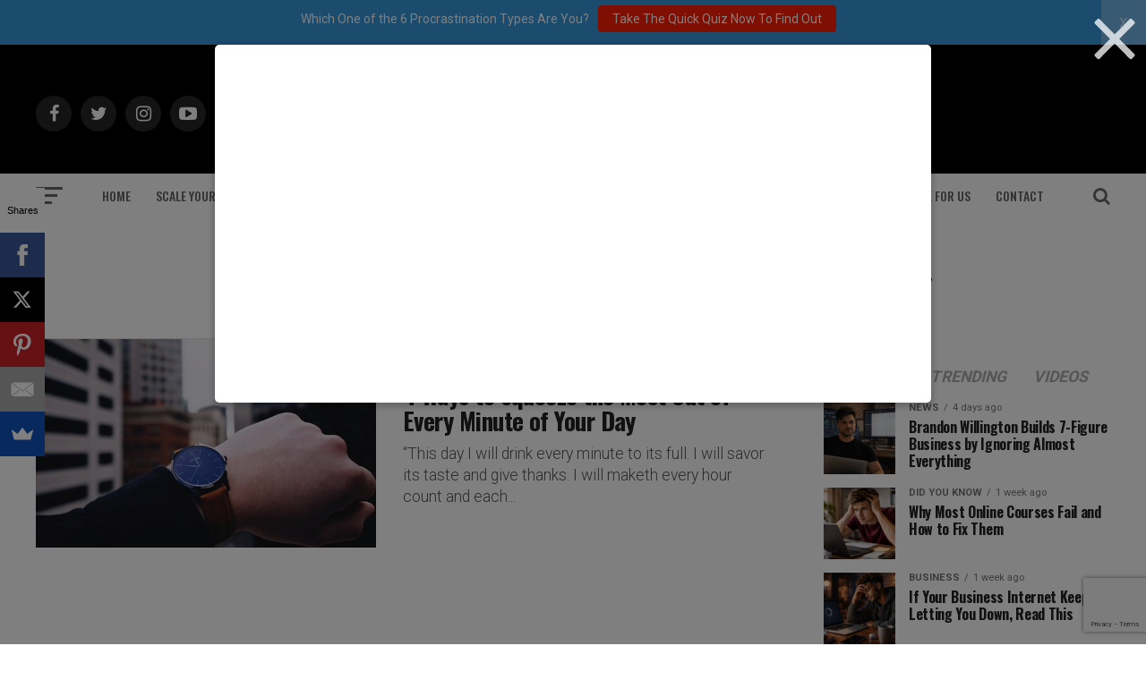

--- FILE ---
content_type: text/html; charset=utf-8
request_url: https://www.google.com/recaptcha/api2/anchor?ar=1&k=6Lf3X9sUAAAAAG4f5ODhieNg0u8-35W4IXqcVR84&co=aHR0cHM6Ly9hZGRpY3RlZDJzdWNjZXNzLmNvbTo0NDM.&hl=en&v=PoyoqOPhxBO7pBk68S4YbpHZ&size=invisible&anchor-ms=20000&execute-ms=30000&cb=jvmj88dfaziu
body_size: 48798
content:
<!DOCTYPE HTML><html dir="ltr" lang="en"><head><meta http-equiv="Content-Type" content="text/html; charset=UTF-8">
<meta http-equiv="X-UA-Compatible" content="IE=edge">
<title>reCAPTCHA</title>
<style type="text/css">
/* cyrillic-ext */
@font-face {
  font-family: 'Roboto';
  font-style: normal;
  font-weight: 400;
  font-stretch: 100%;
  src: url(//fonts.gstatic.com/s/roboto/v48/KFO7CnqEu92Fr1ME7kSn66aGLdTylUAMa3GUBHMdazTgWw.woff2) format('woff2');
  unicode-range: U+0460-052F, U+1C80-1C8A, U+20B4, U+2DE0-2DFF, U+A640-A69F, U+FE2E-FE2F;
}
/* cyrillic */
@font-face {
  font-family: 'Roboto';
  font-style: normal;
  font-weight: 400;
  font-stretch: 100%;
  src: url(//fonts.gstatic.com/s/roboto/v48/KFO7CnqEu92Fr1ME7kSn66aGLdTylUAMa3iUBHMdazTgWw.woff2) format('woff2');
  unicode-range: U+0301, U+0400-045F, U+0490-0491, U+04B0-04B1, U+2116;
}
/* greek-ext */
@font-face {
  font-family: 'Roboto';
  font-style: normal;
  font-weight: 400;
  font-stretch: 100%;
  src: url(//fonts.gstatic.com/s/roboto/v48/KFO7CnqEu92Fr1ME7kSn66aGLdTylUAMa3CUBHMdazTgWw.woff2) format('woff2');
  unicode-range: U+1F00-1FFF;
}
/* greek */
@font-face {
  font-family: 'Roboto';
  font-style: normal;
  font-weight: 400;
  font-stretch: 100%;
  src: url(//fonts.gstatic.com/s/roboto/v48/KFO7CnqEu92Fr1ME7kSn66aGLdTylUAMa3-UBHMdazTgWw.woff2) format('woff2');
  unicode-range: U+0370-0377, U+037A-037F, U+0384-038A, U+038C, U+038E-03A1, U+03A3-03FF;
}
/* math */
@font-face {
  font-family: 'Roboto';
  font-style: normal;
  font-weight: 400;
  font-stretch: 100%;
  src: url(//fonts.gstatic.com/s/roboto/v48/KFO7CnqEu92Fr1ME7kSn66aGLdTylUAMawCUBHMdazTgWw.woff2) format('woff2');
  unicode-range: U+0302-0303, U+0305, U+0307-0308, U+0310, U+0312, U+0315, U+031A, U+0326-0327, U+032C, U+032F-0330, U+0332-0333, U+0338, U+033A, U+0346, U+034D, U+0391-03A1, U+03A3-03A9, U+03B1-03C9, U+03D1, U+03D5-03D6, U+03F0-03F1, U+03F4-03F5, U+2016-2017, U+2034-2038, U+203C, U+2040, U+2043, U+2047, U+2050, U+2057, U+205F, U+2070-2071, U+2074-208E, U+2090-209C, U+20D0-20DC, U+20E1, U+20E5-20EF, U+2100-2112, U+2114-2115, U+2117-2121, U+2123-214F, U+2190, U+2192, U+2194-21AE, U+21B0-21E5, U+21F1-21F2, U+21F4-2211, U+2213-2214, U+2216-22FF, U+2308-230B, U+2310, U+2319, U+231C-2321, U+2336-237A, U+237C, U+2395, U+239B-23B7, U+23D0, U+23DC-23E1, U+2474-2475, U+25AF, U+25B3, U+25B7, U+25BD, U+25C1, U+25CA, U+25CC, U+25FB, U+266D-266F, U+27C0-27FF, U+2900-2AFF, U+2B0E-2B11, U+2B30-2B4C, U+2BFE, U+3030, U+FF5B, U+FF5D, U+1D400-1D7FF, U+1EE00-1EEFF;
}
/* symbols */
@font-face {
  font-family: 'Roboto';
  font-style: normal;
  font-weight: 400;
  font-stretch: 100%;
  src: url(//fonts.gstatic.com/s/roboto/v48/KFO7CnqEu92Fr1ME7kSn66aGLdTylUAMaxKUBHMdazTgWw.woff2) format('woff2');
  unicode-range: U+0001-000C, U+000E-001F, U+007F-009F, U+20DD-20E0, U+20E2-20E4, U+2150-218F, U+2190, U+2192, U+2194-2199, U+21AF, U+21E6-21F0, U+21F3, U+2218-2219, U+2299, U+22C4-22C6, U+2300-243F, U+2440-244A, U+2460-24FF, U+25A0-27BF, U+2800-28FF, U+2921-2922, U+2981, U+29BF, U+29EB, U+2B00-2BFF, U+4DC0-4DFF, U+FFF9-FFFB, U+10140-1018E, U+10190-1019C, U+101A0, U+101D0-101FD, U+102E0-102FB, U+10E60-10E7E, U+1D2C0-1D2D3, U+1D2E0-1D37F, U+1F000-1F0FF, U+1F100-1F1AD, U+1F1E6-1F1FF, U+1F30D-1F30F, U+1F315, U+1F31C, U+1F31E, U+1F320-1F32C, U+1F336, U+1F378, U+1F37D, U+1F382, U+1F393-1F39F, U+1F3A7-1F3A8, U+1F3AC-1F3AF, U+1F3C2, U+1F3C4-1F3C6, U+1F3CA-1F3CE, U+1F3D4-1F3E0, U+1F3ED, U+1F3F1-1F3F3, U+1F3F5-1F3F7, U+1F408, U+1F415, U+1F41F, U+1F426, U+1F43F, U+1F441-1F442, U+1F444, U+1F446-1F449, U+1F44C-1F44E, U+1F453, U+1F46A, U+1F47D, U+1F4A3, U+1F4B0, U+1F4B3, U+1F4B9, U+1F4BB, U+1F4BF, U+1F4C8-1F4CB, U+1F4D6, U+1F4DA, U+1F4DF, U+1F4E3-1F4E6, U+1F4EA-1F4ED, U+1F4F7, U+1F4F9-1F4FB, U+1F4FD-1F4FE, U+1F503, U+1F507-1F50B, U+1F50D, U+1F512-1F513, U+1F53E-1F54A, U+1F54F-1F5FA, U+1F610, U+1F650-1F67F, U+1F687, U+1F68D, U+1F691, U+1F694, U+1F698, U+1F6AD, U+1F6B2, U+1F6B9-1F6BA, U+1F6BC, U+1F6C6-1F6CF, U+1F6D3-1F6D7, U+1F6E0-1F6EA, U+1F6F0-1F6F3, U+1F6F7-1F6FC, U+1F700-1F7FF, U+1F800-1F80B, U+1F810-1F847, U+1F850-1F859, U+1F860-1F887, U+1F890-1F8AD, U+1F8B0-1F8BB, U+1F8C0-1F8C1, U+1F900-1F90B, U+1F93B, U+1F946, U+1F984, U+1F996, U+1F9E9, U+1FA00-1FA6F, U+1FA70-1FA7C, U+1FA80-1FA89, U+1FA8F-1FAC6, U+1FACE-1FADC, U+1FADF-1FAE9, U+1FAF0-1FAF8, U+1FB00-1FBFF;
}
/* vietnamese */
@font-face {
  font-family: 'Roboto';
  font-style: normal;
  font-weight: 400;
  font-stretch: 100%;
  src: url(//fonts.gstatic.com/s/roboto/v48/KFO7CnqEu92Fr1ME7kSn66aGLdTylUAMa3OUBHMdazTgWw.woff2) format('woff2');
  unicode-range: U+0102-0103, U+0110-0111, U+0128-0129, U+0168-0169, U+01A0-01A1, U+01AF-01B0, U+0300-0301, U+0303-0304, U+0308-0309, U+0323, U+0329, U+1EA0-1EF9, U+20AB;
}
/* latin-ext */
@font-face {
  font-family: 'Roboto';
  font-style: normal;
  font-weight: 400;
  font-stretch: 100%;
  src: url(//fonts.gstatic.com/s/roboto/v48/KFO7CnqEu92Fr1ME7kSn66aGLdTylUAMa3KUBHMdazTgWw.woff2) format('woff2');
  unicode-range: U+0100-02BA, U+02BD-02C5, U+02C7-02CC, U+02CE-02D7, U+02DD-02FF, U+0304, U+0308, U+0329, U+1D00-1DBF, U+1E00-1E9F, U+1EF2-1EFF, U+2020, U+20A0-20AB, U+20AD-20C0, U+2113, U+2C60-2C7F, U+A720-A7FF;
}
/* latin */
@font-face {
  font-family: 'Roboto';
  font-style: normal;
  font-weight: 400;
  font-stretch: 100%;
  src: url(//fonts.gstatic.com/s/roboto/v48/KFO7CnqEu92Fr1ME7kSn66aGLdTylUAMa3yUBHMdazQ.woff2) format('woff2');
  unicode-range: U+0000-00FF, U+0131, U+0152-0153, U+02BB-02BC, U+02C6, U+02DA, U+02DC, U+0304, U+0308, U+0329, U+2000-206F, U+20AC, U+2122, U+2191, U+2193, U+2212, U+2215, U+FEFF, U+FFFD;
}
/* cyrillic-ext */
@font-face {
  font-family: 'Roboto';
  font-style: normal;
  font-weight: 500;
  font-stretch: 100%;
  src: url(//fonts.gstatic.com/s/roboto/v48/KFO7CnqEu92Fr1ME7kSn66aGLdTylUAMa3GUBHMdazTgWw.woff2) format('woff2');
  unicode-range: U+0460-052F, U+1C80-1C8A, U+20B4, U+2DE0-2DFF, U+A640-A69F, U+FE2E-FE2F;
}
/* cyrillic */
@font-face {
  font-family: 'Roboto';
  font-style: normal;
  font-weight: 500;
  font-stretch: 100%;
  src: url(//fonts.gstatic.com/s/roboto/v48/KFO7CnqEu92Fr1ME7kSn66aGLdTylUAMa3iUBHMdazTgWw.woff2) format('woff2');
  unicode-range: U+0301, U+0400-045F, U+0490-0491, U+04B0-04B1, U+2116;
}
/* greek-ext */
@font-face {
  font-family: 'Roboto';
  font-style: normal;
  font-weight: 500;
  font-stretch: 100%;
  src: url(//fonts.gstatic.com/s/roboto/v48/KFO7CnqEu92Fr1ME7kSn66aGLdTylUAMa3CUBHMdazTgWw.woff2) format('woff2');
  unicode-range: U+1F00-1FFF;
}
/* greek */
@font-face {
  font-family: 'Roboto';
  font-style: normal;
  font-weight: 500;
  font-stretch: 100%;
  src: url(//fonts.gstatic.com/s/roboto/v48/KFO7CnqEu92Fr1ME7kSn66aGLdTylUAMa3-UBHMdazTgWw.woff2) format('woff2');
  unicode-range: U+0370-0377, U+037A-037F, U+0384-038A, U+038C, U+038E-03A1, U+03A3-03FF;
}
/* math */
@font-face {
  font-family: 'Roboto';
  font-style: normal;
  font-weight: 500;
  font-stretch: 100%;
  src: url(//fonts.gstatic.com/s/roboto/v48/KFO7CnqEu92Fr1ME7kSn66aGLdTylUAMawCUBHMdazTgWw.woff2) format('woff2');
  unicode-range: U+0302-0303, U+0305, U+0307-0308, U+0310, U+0312, U+0315, U+031A, U+0326-0327, U+032C, U+032F-0330, U+0332-0333, U+0338, U+033A, U+0346, U+034D, U+0391-03A1, U+03A3-03A9, U+03B1-03C9, U+03D1, U+03D5-03D6, U+03F0-03F1, U+03F4-03F5, U+2016-2017, U+2034-2038, U+203C, U+2040, U+2043, U+2047, U+2050, U+2057, U+205F, U+2070-2071, U+2074-208E, U+2090-209C, U+20D0-20DC, U+20E1, U+20E5-20EF, U+2100-2112, U+2114-2115, U+2117-2121, U+2123-214F, U+2190, U+2192, U+2194-21AE, U+21B0-21E5, U+21F1-21F2, U+21F4-2211, U+2213-2214, U+2216-22FF, U+2308-230B, U+2310, U+2319, U+231C-2321, U+2336-237A, U+237C, U+2395, U+239B-23B7, U+23D0, U+23DC-23E1, U+2474-2475, U+25AF, U+25B3, U+25B7, U+25BD, U+25C1, U+25CA, U+25CC, U+25FB, U+266D-266F, U+27C0-27FF, U+2900-2AFF, U+2B0E-2B11, U+2B30-2B4C, U+2BFE, U+3030, U+FF5B, U+FF5D, U+1D400-1D7FF, U+1EE00-1EEFF;
}
/* symbols */
@font-face {
  font-family: 'Roboto';
  font-style: normal;
  font-weight: 500;
  font-stretch: 100%;
  src: url(//fonts.gstatic.com/s/roboto/v48/KFO7CnqEu92Fr1ME7kSn66aGLdTylUAMaxKUBHMdazTgWw.woff2) format('woff2');
  unicode-range: U+0001-000C, U+000E-001F, U+007F-009F, U+20DD-20E0, U+20E2-20E4, U+2150-218F, U+2190, U+2192, U+2194-2199, U+21AF, U+21E6-21F0, U+21F3, U+2218-2219, U+2299, U+22C4-22C6, U+2300-243F, U+2440-244A, U+2460-24FF, U+25A0-27BF, U+2800-28FF, U+2921-2922, U+2981, U+29BF, U+29EB, U+2B00-2BFF, U+4DC0-4DFF, U+FFF9-FFFB, U+10140-1018E, U+10190-1019C, U+101A0, U+101D0-101FD, U+102E0-102FB, U+10E60-10E7E, U+1D2C0-1D2D3, U+1D2E0-1D37F, U+1F000-1F0FF, U+1F100-1F1AD, U+1F1E6-1F1FF, U+1F30D-1F30F, U+1F315, U+1F31C, U+1F31E, U+1F320-1F32C, U+1F336, U+1F378, U+1F37D, U+1F382, U+1F393-1F39F, U+1F3A7-1F3A8, U+1F3AC-1F3AF, U+1F3C2, U+1F3C4-1F3C6, U+1F3CA-1F3CE, U+1F3D4-1F3E0, U+1F3ED, U+1F3F1-1F3F3, U+1F3F5-1F3F7, U+1F408, U+1F415, U+1F41F, U+1F426, U+1F43F, U+1F441-1F442, U+1F444, U+1F446-1F449, U+1F44C-1F44E, U+1F453, U+1F46A, U+1F47D, U+1F4A3, U+1F4B0, U+1F4B3, U+1F4B9, U+1F4BB, U+1F4BF, U+1F4C8-1F4CB, U+1F4D6, U+1F4DA, U+1F4DF, U+1F4E3-1F4E6, U+1F4EA-1F4ED, U+1F4F7, U+1F4F9-1F4FB, U+1F4FD-1F4FE, U+1F503, U+1F507-1F50B, U+1F50D, U+1F512-1F513, U+1F53E-1F54A, U+1F54F-1F5FA, U+1F610, U+1F650-1F67F, U+1F687, U+1F68D, U+1F691, U+1F694, U+1F698, U+1F6AD, U+1F6B2, U+1F6B9-1F6BA, U+1F6BC, U+1F6C6-1F6CF, U+1F6D3-1F6D7, U+1F6E0-1F6EA, U+1F6F0-1F6F3, U+1F6F7-1F6FC, U+1F700-1F7FF, U+1F800-1F80B, U+1F810-1F847, U+1F850-1F859, U+1F860-1F887, U+1F890-1F8AD, U+1F8B0-1F8BB, U+1F8C0-1F8C1, U+1F900-1F90B, U+1F93B, U+1F946, U+1F984, U+1F996, U+1F9E9, U+1FA00-1FA6F, U+1FA70-1FA7C, U+1FA80-1FA89, U+1FA8F-1FAC6, U+1FACE-1FADC, U+1FADF-1FAE9, U+1FAF0-1FAF8, U+1FB00-1FBFF;
}
/* vietnamese */
@font-face {
  font-family: 'Roboto';
  font-style: normal;
  font-weight: 500;
  font-stretch: 100%;
  src: url(//fonts.gstatic.com/s/roboto/v48/KFO7CnqEu92Fr1ME7kSn66aGLdTylUAMa3OUBHMdazTgWw.woff2) format('woff2');
  unicode-range: U+0102-0103, U+0110-0111, U+0128-0129, U+0168-0169, U+01A0-01A1, U+01AF-01B0, U+0300-0301, U+0303-0304, U+0308-0309, U+0323, U+0329, U+1EA0-1EF9, U+20AB;
}
/* latin-ext */
@font-face {
  font-family: 'Roboto';
  font-style: normal;
  font-weight: 500;
  font-stretch: 100%;
  src: url(//fonts.gstatic.com/s/roboto/v48/KFO7CnqEu92Fr1ME7kSn66aGLdTylUAMa3KUBHMdazTgWw.woff2) format('woff2');
  unicode-range: U+0100-02BA, U+02BD-02C5, U+02C7-02CC, U+02CE-02D7, U+02DD-02FF, U+0304, U+0308, U+0329, U+1D00-1DBF, U+1E00-1E9F, U+1EF2-1EFF, U+2020, U+20A0-20AB, U+20AD-20C0, U+2113, U+2C60-2C7F, U+A720-A7FF;
}
/* latin */
@font-face {
  font-family: 'Roboto';
  font-style: normal;
  font-weight: 500;
  font-stretch: 100%;
  src: url(//fonts.gstatic.com/s/roboto/v48/KFO7CnqEu92Fr1ME7kSn66aGLdTylUAMa3yUBHMdazQ.woff2) format('woff2');
  unicode-range: U+0000-00FF, U+0131, U+0152-0153, U+02BB-02BC, U+02C6, U+02DA, U+02DC, U+0304, U+0308, U+0329, U+2000-206F, U+20AC, U+2122, U+2191, U+2193, U+2212, U+2215, U+FEFF, U+FFFD;
}
/* cyrillic-ext */
@font-face {
  font-family: 'Roboto';
  font-style: normal;
  font-weight: 900;
  font-stretch: 100%;
  src: url(//fonts.gstatic.com/s/roboto/v48/KFO7CnqEu92Fr1ME7kSn66aGLdTylUAMa3GUBHMdazTgWw.woff2) format('woff2');
  unicode-range: U+0460-052F, U+1C80-1C8A, U+20B4, U+2DE0-2DFF, U+A640-A69F, U+FE2E-FE2F;
}
/* cyrillic */
@font-face {
  font-family: 'Roboto';
  font-style: normal;
  font-weight: 900;
  font-stretch: 100%;
  src: url(//fonts.gstatic.com/s/roboto/v48/KFO7CnqEu92Fr1ME7kSn66aGLdTylUAMa3iUBHMdazTgWw.woff2) format('woff2');
  unicode-range: U+0301, U+0400-045F, U+0490-0491, U+04B0-04B1, U+2116;
}
/* greek-ext */
@font-face {
  font-family: 'Roboto';
  font-style: normal;
  font-weight: 900;
  font-stretch: 100%;
  src: url(//fonts.gstatic.com/s/roboto/v48/KFO7CnqEu92Fr1ME7kSn66aGLdTylUAMa3CUBHMdazTgWw.woff2) format('woff2');
  unicode-range: U+1F00-1FFF;
}
/* greek */
@font-face {
  font-family: 'Roboto';
  font-style: normal;
  font-weight: 900;
  font-stretch: 100%;
  src: url(//fonts.gstatic.com/s/roboto/v48/KFO7CnqEu92Fr1ME7kSn66aGLdTylUAMa3-UBHMdazTgWw.woff2) format('woff2');
  unicode-range: U+0370-0377, U+037A-037F, U+0384-038A, U+038C, U+038E-03A1, U+03A3-03FF;
}
/* math */
@font-face {
  font-family: 'Roboto';
  font-style: normal;
  font-weight: 900;
  font-stretch: 100%;
  src: url(//fonts.gstatic.com/s/roboto/v48/KFO7CnqEu92Fr1ME7kSn66aGLdTylUAMawCUBHMdazTgWw.woff2) format('woff2');
  unicode-range: U+0302-0303, U+0305, U+0307-0308, U+0310, U+0312, U+0315, U+031A, U+0326-0327, U+032C, U+032F-0330, U+0332-0333, U+0338, U+033A, U+0346, U+034D, U+0391-03A1, U+03A3-03A9, U+03B1-03C9, U+03D1, U+03D5-03D6, U+03F0-03F1, U+03F4-03F5, U+2016-2017, U+2034-2038, U+203C, U+2040, U+2043, U+2047, U+2050, U+2057, U+205F, U+2070-2071, U+2074-208E, U+2090-209C, U+20D0-20DC, U+20E1, U+20E5-20EF, U+2100-2112, U+2114-2115, U+2117-2121, U+2123-214F, U+2190, U+2192, U+2194-21AE, U+21B0-21E5, U+21F1-21F2, U+21F4-2211, U+2213-2214, U+2216-22FF, U+2308-230B, U+2310, U+2319, U+231C-2321, U+2336-237A, U+237C, U+2395, U+239B-23B7, U+23D0, U+23DC-23E1, U+2474-2475, U+25AF, U+25B3, U+25B7, U+25BD, U+25C1, U+25CA, U+25CC, U+25FB, U+266D-266F, U+27C0-27FF, U+2900-2AFF, U+2B0E-2B11, U+2B30-2B4C, U+2BFE, U+3030, U+FF5B, U+FF5D, U+1D400-1D7FF, U+1EE00-1EEFF;
}
/* symbols */
@font-face {
  font-family: 'Roboto';
  font-style: normal;
  font-weight: 900;
  font-stretch: 100%;
  src: url(//fonts.gstatic.com/s/roboto/v48/KFO7CnqEu92Fr1ME7kSn66aGLdTylUAMaxKUBHMdazTgWw.woff2) format('woff2');
  unicode-range: U+0001-000C, U+000E-001F, U+007F-009F, U+20DD-20E0, U+20E2-20E4, U+2150-218F, U+2190, U+2192, U+2194-2199, U+21AF, U+21E6-21F0, U+21F3, U+2218-2219, U+2299, U+22C4-22C6, U+2300-243F, U+2440-244A, U+2460-24FF, U+25A0-27BF, U+2800-28FF, U+2921-2922, U+2981, U+29BF, U+29EB, U+2B00-2BFF, U+4DC0-4DFF, U+FFF9-FFFB, U+10140-1018E, U+10190-1019C, U+101A0, U+101D0-101FD, U+102E0-102FB, U+10E60-10E7E, U+1D2C0-1D2D3, U+1D2E0-1D37F, U+1F000-1F0FF, U+1F100-1F1AD, U+1F1E6-1F1FF, U+1F30D-1F30F, U+1F315, U+1F31C, U+1F31E, U+1F320-1F32C, U+1F336, U+1F378, U+1F37D, U+1F382, U+1F393-1F39F, U+1F3A7-1F3A8, U+1F3AC-1F3AF, U+1F3C2, U+1F3C4-1F3C6, U+1F3CA-1F3CE, U+1F3D4-1F3E0, U+1F3ED, U+1F3F1-1F3F3, U+1F3F5-1F3F7, U+1F408, U+1F415, U+1F41F, U+1F426, U+1F43F, U+1F441-1F442, U+1F444, U+1F446-1F449, U+1F44C-1F44E, U+1F453, U+1F46A, U+1F47D, U+1F4A3, U+1F4B0, U+1F4B3, U+1F4B9, U+1F4BB, U+1F4BF, U+1F4C8-1F4CB, U+1F4D6, U+1F4DA, U+1F4DF, U+1F4E3-1F4E6, U+1F4EA-1F4ED, U+1F4F7, U+1F4F9-1F4FB, U+1F4FD-1F4FE, U+1F503, U+1F507-1F50B, U+1F50D, U+1F512-1F513, U+1F53E-1F54A, U+1F54F-1F5FA, U+1F610, U+1F650-1F67F, U+1F687, U+1F68D, U+1F691, U+1F694, U+1F698, U+1F6AD, U+1F6B2, U+1F6B9-1F6BA, U+1F6BC, U+1F6C6-1F6CF, U+1F6D3-1F6D7, U+1F6E0-1F6EA, U+1F6F0-1F6F3, U+1F6F7-1F6FC, U+1F700-1F7FF, U+1F800-1F80B, U+1F810-1F847, U+1F850-1F859, U+1F860-1F887, U+1F890-1F8AD, U+1F8B0-1F8BB, U+1F8C0-1F8C1, U+1F900-1F90B, U+1F93B, U+1F946, U+1F984, U+1F996, U+1F9E9, U+1FA00-1FA6F, U+1FA70-1FA7C, U+1FA80-1FA89, U+1FA8F-1FAC6, U+1FACE-1FADC, U+1FADF-1FAE9, U+1FAF0-1FAF8, U+1FB00-1FBFF;
}
/* vietnamese */
@font-face {
  font-family: 'Roboto';
  font-style: normal;
  font-weight: 900;
  font-stretch: 100%;
  src: url(//fonts.gstatic.com/s/roboto/v48/KFO7CnqEu92Fr1ME7kSn66aGLdTylUAMa3OUBHMdazTgWw.woff2) format('woff2');
  unicode-range: U+0102-0103, U+0110-0111, U+0128-0129, U+0168-0169, U+01A0-01A1, U+01AF-01B0, U+0300-0301, U+0303-0304, U+0308-0309, U+0323, U+0329, U+1EA0-1EF9, U+20AB;
}
/* latin-ext */
@font-face {
  font-family: 'Roboto';
  font-style: normal;
  font-weight: 900;
  font-stretch: 100%;
  src: url(//fonts.gstatic.com/s/roboto/v48/KFO7CnqEu92Fr1ME7kSn66aGLdTylUAMa3KUBHMdazTgWw.woff2) format('woff2');
  unicode-range: U+0100-02BA, U+02BD-02C5, U+02C7-02CC, U+02CE-02D7, U+02DD-02FF, U+0304, U+0308, U+0329, U+1D00-1DBF, U+1E00-1E9F, U+1EF2-1EFF, U+2020, U+20A0-20AB, U+20AD-20C0, U+2113, U+2C60-2C7F, U+A720-A7FF;
}
/* latin */
@font-face {
  font-family: 'Roboto';
  font-style: normal;
  font-weight: 900;
  font-stretch: 100%;
  src: url(//fonts.gstatic.com/s/roboto/v48/KFO7CnqEu92Fr1ME7kSn66aGLdTylUAMa3yUBHMdazQ.woff2) format('woff2');
  unicode-range: U+0000-00FF, U+0131, U+0152-0153, U+02BB-02BC, U+02C6, U+02DA, U+02DC, U+0304, U+0308, U+0329, U+2000-206F, U+20AC, U+2122, U+2191, U+2193, U+2212, U+2215, U+FEFF, U+FFFD;
}

</style>
<link rel="stylesheet" type="text/css" href="https://www.gstatic.com/recaptcha/releases/PoyoqOPhxBO7pBk68S4YbpHZ/styles__ltr.css">
<script nonce="Ib1tY3Sgh6WEMHBFGbkXbg" type="text/javascript">window['__recaptcha_api'] = 'https://www.google.com/recaptcha/api2/';</script>
<script type="text/javascript" src="https://www.gstatic.com/recaptcha/releases/PoyoqOPhxBO7pBk68S4YbpHZ/recaptcha__en.js" nonce="Ib1tY3Sgh6WEMHBFGbkXbg">
      
    </script></head>
<body><div id="rc-anchor-alert" class="rc-anchor-alert"></div>
<input type="hidden" id="recaptcha-token" value="[base64]">
<script type="text/javascript" nonce="Ib1tY3Sgh6WEMHBFGbkXbg">
      recaptcha.anchor.Main.init("[\x22ainput\x22,[\x22bgdata\x22,\x22\x22,\[base64]/[base64]/[base64]/[base64]/[base64]/[base64]/[base64]/[base64]/[base64]/[base64]\\u003d\x22,\[base64]\\u003d\x22,\x22w4QCw5wNwoBzwpYocGBSAE9lTsKvw6/DkMKtc3HCvn7ChcO0w7VswrHCsMK9NRHChURPc8O9GcOYCDrDiDojNMOHMhrCk3PDp1wgwrh6cHXDrzNow5EnWinDkkDDtcKecwTDoFzDgG7DmcONPkIQHkgrwrREwrI1wq9zUh1Dw6nCpsKdw6PDlgY/[base64]/Dr8KBwox5PMODTF7DmzYCwpB/w7BBBVY8wqrDkMOEw5IgDFVxDjHCucKANcK7SMO9w7ZlEB0fwoI5w5zCjksOw5DDs8K2IsOsEcKGFsKtXFDCl1ByU03DosK0wr1MHMO/w6DDosKFcH3CmBzDl8OKM8KjwpAFwqzClsODwo/DoMKBZcORw5TCr3EXcsORwp/Ck8O0CE/DnG8nA8OKAGx0w4DDt8O0Q1LDgV45X8OfwrNtbF5HZAjDtMKAw7FVecOjMXPCizDDpcKdw7tpwpIgwqTDi0rDpW0dwqfCusKJwp5XAsKxU8O1ERnCqMKFMGQXwqdGE34jQmrClcKlwqUsQExUNMKqwrXCgGDDrsKew61Mw71YwqTDqMKmHkkNY8OzKBnCsC/DksO1w4JGOnDCiMKDR03DjMKxw64xw4Ftwot9BG3DvsO3HsKNV8KMb25XwoXDvkh3DD/[base64]/w6Ztf8OaRXhXwo8mw7nDtmFebFvCtg3CmsKfw4J6YcO8wq02w6IMw6PDoMKdIlVjwqvCulQQbcKkCsKyLsO9wqHClUoKXsKSwr7CvMOUHFFyw6XDjcOOwpVKV8OVw4HCjBRDRFPDnjvDkMOvw5E1w6LDvMKzwpXDtjDDiW/[base64]/ClU/[base64]/[base64]/Cv8O+wpV3woHCvhfDqsOzwr/[base64]/MMOLwpJswpnDtcOEwpp9TkU4wr/CucKddDbCrsOUWcKPw45hw5QYHMKZEMK/[base64]/ccOQw7Mzw6DDgHJiw5LDvcOyXh7CuMK7w7xJwq7CicOkDMOKUAXDuibDhw/CgGTCrBXDvH5Uw6gSwoLDo8OSw4YjwqkxHsOHDhcGw63Cq8OVw7zDvWwWw7A0w6rCk8OOw71faAbCssKycMOewoczw4vCtsKnCMOuHHVhwr4yIlZgwp7DvlDCpDvCgsKuw4sVK3zDscKnKsOowp17OGXDoMKuF8Klw6bClMO/[base64]/[base64]/DsMKnARdqTsO0EgAEwrYnc0cpIDY/WFgNOsKSFMOtTMOQWQ/CuFPCtFd0wokMWBUBwr/DusKlw4DDlMK/WFvDsxdowq9+w4xieMKodGfDnn4tSMO2JsKRw5LDg8KGEFkLIcOREHx4wpfClmE/[base64]/JxbCtUrDt8KebsOIwq/DpMK/IA0Fw5zDnMKPwqkow4HCiyHDjcOrw7XDuMO5w4rCisO1wpo/KiVYDwLDsW8gw6cvwpJCEVJCYWPDksOdwo7CvnPCq8OwLg3CgSvCoMK+NMKOVWLCl8O0N8KBwrp/L1FkRcKOwrJvw5nCqRl1wq7CvsOuasKfwq06wp48I8OgVCbCs8K4fMKKZwI1w4/CoMOyM8KIw6EkwoFUUxtdwrfDqSgeCcOdJMKuKnA5w4Yww7fCvcOkPsOVw59becOJHsKCXx5fwobCosK0XsKYMMKoZMOTXMOBYMKyP2sBPcKxwqADw7bCs8K4w4thGzfCtcO/w67CrBd0GAAywo7ChlUow7/DrGvDscKswr4uewPCnsKADCjDncOzTmLCpg/[base64]/w6oXUBDDmMKPw6jCoMKgw47ClxPCnhjDhQnDlX/[base64]/Dq8Ofw5JPwo3CggtRwp/DnAjClcKlJx3CqVLDksOIccO0Cw1Ew68gw7IMF3XCh1lEw4Ijwrp/AFRVacO/[base64]/[base64]/CrsOrwqPCmsKGwq1HHgPCvcKEecO3UzDCj8KGwp/DjBMNwoHDhXg+wp/CsSArwpnDusKNwopyw6Y5woPDkcOHbsOvwobDuAd7w4o4wpNxw5jDq8KNw4sMw4hTCsK9PC7DmwLDnsO2w5pmw60Sw69lw4xVKFtrScKwRcK2wr06bWXDtQDChMOpElxuB8KzGHRIw54vw6fDt8O/w4/CisKyEcKOdsOkfHHDnMKNOsKuw6/Cs8OqBsO2wojCn3PDkUrDiDjDhDQtJcKQFcOZRCXDk8KjI0AJw6zChyfCtkUkwp7CpsKww7c/wpXCmMKmDMKIFMKwLsO+wpM6OyrCr0kaTFvDpsKhcgc1WMKVw549w5QzQ8OCwocUw4l1wpB1d8OEY8Ksw7NvfzhAw7Mww4PDs8OdPMOfNAPDqcOow5V4w5fDq8KtYcKPw5PDq8OmwrEaw5DClsKiAVPCsTFxwrHDtcKaJlJDLsOODWLCqsOfwqF/[base64]/DnMO8wpJ3c3nCmwLCqAcHw5rDvCAnwrzDtk5rwonDjh1pw5DCon8FwrYRw54FwqQmw752w7Y5NMK7wq3Dg0zCscOiY8KJY8KEw73CkBZjTg4sWMOCw7fCgcOYMsK5wrh4wpgMKwUawovCnUJBw5TCnRlhwq/CmkVew4w1w6zDuAQiwpMMw63CvMKdQGHDlwJxOcO3UMKlwoTCsMOJbiQDNcOMw7/CgCHDu8K1w6bDq8OodcKzSCtFR38yw6rCrig5w6fChcOVwqRkwoY7wp7CgBvDmsOBRsKjwoZcVQVbVMKpw7VUw53CjMOxw5FISMOvRsOdYkjCscKOw4jDuFTCjcOMU8OdRMOyN3ZyfCMtwpFpw5FUw6/CpR/CqyU7LsOtTxTCtHADH8OQwr7Ckkp9w7TCqxFQbXDCsG3DqDVJw79DFcOnTjJUw68jDzFEwobCrFbDtcOKw51ZCMOVBcO7DsOjwroNK8Krw6PDlcOIfMKFw53CgcOUERLDrMKmw78jM2bCpHbDgz8cC8OsDQgdw4fClD/CosOXPjbChltBwpJrwpHCgsKnwqfCksKBKQrColnChMKOw5TClsKue8Odw45LwonDvcKEcUo1ZmYILMKJwrPDmHjDgF7CtzAxwoMBwpnChsO/[base64]/DkMOEPWLCnGZ/[base64]/[base64]/IsOQw6wbc2oLUh9Zw6oRTRTDnlg7w4rCusKve2EjTsK3BcKsNlJQwoLCi3lXc0ZDMcKOwrHDsi4Mwo5zw6VDNGnDjWvCoMKaNcKFwqzDp8OfwpXDucOvMFvCksK3QxLCocOfwqsGwqDDpsKkwoBQcMO2w4dswpEywo/DtFgpw6BCHMOwwoohPsOdw7LChcKHw4IRwoTDksOLUsK8w75Sw6fCnQkNZ8O9w7Asw4fCkkfDlH/DijYRwpULbnHDik3DqAdOwp3DjsOVNz18w7AbN0TCn8Onw4/CmQXDrWfDoi/CksOswqBUw44vw73CtyrDusKnUMKmw7U7TkhIw4Y1wrBPUUheaMKCw4dawo/DpC4bwrvCqWbClX7CiUNFwqvCj8KUw7fCpg0fwpZMwqlsCMOlwqLClMOQwrzCmcKsbmEqwrzCsMKYdzbDgMOPw6oQwqTDiMK5w45sK1XCi8OTOTnDu8OSw6t4Kkl7wqQVDcOpw4PDisOLHVYawqwjQMO4wrNfDwZqw5hrNBHDpMKiOD/ChzF3L8OJwqzDtcO7w4vCu8Kkw5NIw7fCksKtwrxkwozCo8ODwoHDpsONB0Zkw6PDkcOTwpbDnAgbEj9Cw6nDgMOsNnnDiX/DnsO0FnHCmcKDP8KQwqXDosKMw6PCmMK4w557w7dywo5Sw6DDhEnCs1TDrynDgMK9w4zClCVZwqoecMKtIsOPPsOew4HDhMK+Z8Oiw7JsKXxSH8KRCcOJw5o5wrBuV8KbwoRYLjdswo1QB8KGw6pswp/[base64]/CgmTDtlExE8KrYRXCo8KZwofDr21DwpVtFsOdAMOBw77DsTtzw5fCvl1Zw6zCjcKdwqDDucKgwp7CgFDDkwVYw4vDjz7Cs8KIC3sfw4rCscKGI3nCscKAw5gaOmzDi1LChcKVwp/CvSonwo3ClBLCr8Osw5Ypwo0Yw6vDshUrMMKew5zDmU0YE8OeS8KvfRDDmcK3dTzClcODw4A1woRTDBHCnsK/woAvVsOCwo0iYMOtSMOvM8K3FSlAw7I2wp5Cw4LDgmbDtBfCmcOPwpPCqcOhNcKHw43CiRTDmcKbQMOYXEkmFSYpAsK0wqvCuSgPw5fCvVHCiCnCjBZwwrnDp8KTw6prEUQtw5LCtGLDksKKA0Abw4N/S8KUw5ENwqpMw7jDlUDDj01vw7o8wqEzw67DgsOPwo3DjsKOw7B5GsKNw67CnR3DhcOJX1LCnHPCk8OJBwDCq8KLT1XCocKqwrgZBC4YwoTDpERkUMOKE8O2wq/ChxHCr8K+YcOAwpnDsAlZN1TCnzvDjMOYwqxmwonDl8Oyw7jDv2fDnsK4w5jDqg9ywpnDp1fDjcORXhIXKEXDmcOwSw/DiMKhwoE3w7HDiUwlw4RSw5/Dj1LDuMOewr/CnMKPNMKWIMKpNMKBKsKDw6IKasOtw6jChmRlcsKbKsK9YcOlD8OhOx3CjMOhwrd/[base64]/Duz9/ZBUCw41TF8KjL8Kww5V3FcKpH8KRZiI5wqHCq8OBw7vDslfDhDPDqm95w4wMwpYNwoLCsil3wpXCgkwpPcOfw6BzwpnClMOAw4Qiwr9/JcKkdBfCmGp3YsKcJAZ5wrHCm8O6OcOZAH0rw5cCZ8KIIcKLw6t2w5zDtsOYS3YRw6o5woXCsQ7ChsKnccOkGjHDjMO7wpx1w4Adw6zDpl3DgEQrw6UYMwPCizkRPsO7wrTDuF0Aw73CicOFbUMvw4nCgsO+w4fDisOyUxlPwrAKwobCsGY/[base64]/DgMOJwroIw4lIw7TCqMO6XyTDoDXCmcOhUUd/wrtZJTfDusKaJcO6w5F/w4gew6rDkcKQwohSwo/CosKfw7DCl3YlVBPDncK8wo3DhnJ6w6BLwrHCt3NawrnDok/DpMKYwrNmw7nDpcKzwp8iTsKZGsOZwqvCu8KAwo06cnMowowFw73CtAXDl2MLfGdWMFLDr8KCb8Kqwo9HI8OxT8KUcTpmQcOaF0Y2w5hpwoYVPMOvCMOOwr7ClibCjSs7R8KIwpHDizU6VsKeEcOOWHEXw7HDu8O/[base64]/DjB8cT8KjVMKHPMOfwoEOL8KeBsKIwqXDkFzChMOSwoQHwrjCqyYbUVHCocOqwq1MMFwnw7xfw702TcKPw7jCsmQRw58fPhDDkcKjw7JLwoPDnsKya8KaaABuFSNAcMOVwrzCisK1ZDNhw6M6w73Dr8Oqwo0Mw7rDsD5/w4/[base64]/DoGfCuMOhO8K/w68ETSR0wosjDR8/w5fCn8KLw4PDssKGwofDs8KpwqBUU8O+w4bCisOww7MxV3LDi3guVH0Qw6kJw61+woXCiFDDv0UbLQ/DmsO3bFfCjCbDrMKxETnCuMKzw7DDo8KIcERWBEZrBsK/w4sVCDPCumV1w6fCll9ww6suwoXDgsOHIsO+w6rDqsKrACrDncOML8KrwpZawoDDoMKMKUfDhEYcw4DClBQASsK+EUd0wpfCtMO3w4jDt8OyAXfClgAkNsOvK8KfQsOjw6FTLQjDuMOcw5rDoMK4wrTClMKTw4kSFMKuwq/ChsOoYgvCscOWZ8OZw4smw4TCuMK2w7JhIsO/[base64]/[base64]/CuMO6CcKwbwgse2PDi8KjwqUrMMOww4vChX/Cu8Oow5rCqMKiw5DDr8Kbw4vCjsK8w4sww65owrnCtMKueXbDmsOEKSxSwogPDxYCw7vDjXzCqE/CjcOew4YwSFrCqDdkw7XCuETDnMKBNcKbOMKFfjvCi8Kob3HDoX5oTsK/dcO0w7gHw6lqHAkowrpLw7AfTcOFVcKBwqR8MsOdw5nCv8OnBS5Cw4ZFw4LDsTFTwonDrsK0PxrDrMKhw6gVE8OyFMK5wqPDrcO+B8OObQhEwpJyDsKTe8KSw7bCgh1Fwqg3GzRpwr3DtsK/AsKhwppCw7zDmcOowp/CqQxwCMKeacORIB3DoHjDtMOgw7/[base64]/DgsOgw79/[base64]/wpfDs0jCkEDCjC3DmBHDpDrDgRXDvcKNw5cZMhXClzdpW8OwwrcXw5HDlcKTwoxiwrkdIsKfD8KEwqIaIcK0w6bDpMK8w4d5w7dMw5sEwq5BQ8O5wrNgMQ/DsFE7w5XCtxrCrsOZw5YWNAvDvyNqwq85w6E/[base64]/LWvCusOFEcOOwr3DsGnChRUJwpAywotgwq4aLsOSW8K3w787RnjDmVzCjU/CscOKfzhmehEcw7rDiV5Da8KSw4NBwpolw4zDoFnDnsKvK8KAFsKAP8KawqN6wo4mdX44A3h7wrc6w5Uzw503QDHDjsKyccOJw5p2wpHCkcKdw4fCtWIbwrLDmMOgPsO1w5TDvsK3G2XDiALDlMK/wq7DuMKiY8OTGTXCtsKiw53DkinCs8OKGTPClsKUdHQYw649w6rDkE7DvGvDicKBw4c7G1DDmA7Dq8K/[base64]/woUDwrnDjwVKLXnDlcOZIcKqwpNMKR3Cg8O+SRwnwrsMHxIiEVltw5/CusOswqx9woHChcO6IcOBJMKGBCvClcKbZsOCPsOdw7AmawTCqMOmEsOIIsKwwoxiMTVLwqrDvEwNNMOSwrbDtcKewpR1w5vCszVhIx9OLsO6McKzw6Udwr9Qe8KVNwwvwpzCsFnCtXbCuMKCwrDCssOewpIYw5x/FMO7wpnCqsKkXkfClDdUworColBEw7AIUcOuZMKvKBpTw6F2eMOEwr/CtcK4LMKlJcK8w7FGYVvCn8OEI8KZbcKTPXIqwolFw7csQ8O4wp7Cn8OSwoNkEMK9RzFBw6EEw5bCrFrDkMKawpgYw6fDscKPC8KQGMKJUTQJwrtGLC7Dk8KtA1J/w7/CuMKFIMKpIRPDsHfCoj8PQMKmV8K6QMOgCsOwecOOI8Kzw6vCjArCtWfDmcKQQB7Co1jCmMKZfMKlwpXDocOYw6w/w5PComA4JnPCusOPw7XDny/[base64]/ChRxNw4PDt1/[base64]/DhcK3ScK9KTbCmzrDkwPDqsOOGWtEwpfDvMO7w6lEZRZiwo7DuVfDvcKGXRDCpMOYw6TCgsKmw6jChsKfwpdLwr3CpmXDhTjCs3LCrsKTHD/CkcKrOsOwE8ObK3M2woHCk2/ChQsqw4LCk8OgwohRMsKpAC53IcKxw5o2wqHCtcOWHsOWXhR5woLDumPDsGQ9JCPDssOBwpB4w65/wr3ChHrCt8O0PMOVwqwfHsOBLsKSw7rDg181FcOdbX7DuVPDlQtpRMO8w7nDokEJdsKYwrp/KcOGchHCsMKbY8KfTcOkDn/Ci8ORLsOIEVcPYEzDvMKcMsKbwpB/Emlww7giVsK7w4HDisOmLcKawqZ2QWrDhkLCsVRVFsKELsOuw4vDs3vDt8KECMKBFXfCpcOWAEIRbhPCtTLCmMOEwrrDrWzDs0N7w7pYVDQAVXRGdcKrwq/DgA3CrjDDqcOEw4NywoZXwr4aesKDScOZw6N9ITsLfnLDkFVfRsOkwpFBwpvCtcOnWMK1wrzCgMODwqfDlsO0BsKpwqpVXsOlwoPCpMOiwpzCq8Omw7kaCsKbfMOgw43DksKbw59Aw4/Du8OXZEk6GQUFw7BpXCEgw5w5wqoCYyXDgcKew4Jiw5ICYifDgcOHdw3DnkBAwoHCrMKdXxfDpRxTwqfDkcKnw6LDssKcw44PwohPA0UPMsOhw6/DjzzCqkdNdizDosOPXsOSwrfDkMKyw7PCvcKEw47DiQlYwpx6XMKcYsOhw7PChEoawqcjbMKqBMOEw4nCm8O5woBbZ8KOwoUbBcKOdAhWw6zCkMOjw4vDtl84b3dySMKkwqDDgT4Yw5s+UsOOwot0RcKjw53Dv2Vwwqs2woBfwrwKwr/CqlvCjsKYDCvCpE/DucO1F17ChMKeQgfDoMOCakUEw7/CmH/DmcO2dMKeTTfCncKIw4fDksK5wp/DtnhGanR6esK0DHVdw6ZBcMOnw4VRc35gw4/CqywnHxJPw6rDqMOREMOdw7tow5Arw4QdwoDCgVJJOWlTDmgpGWnCmsKwGBcPfkrCuVbCi0bDvsKJYFtGGl91XMKXwpzCnmR4ECUYw5TClsOhOsONw54LQcOlIHouOlbDvsKnBC/DlAhmVsKWw4nCrMOxCMObXMOlFy/DlMODwrHDnDfDkHRDS8O+w7nCqMOywqVMw6clw5zCjG3CjzVVIsOhwoTCn8KuHxdbLcKDwrtjwozDmgjDvMKddRohw4gyw6p6EsOYEQk0XsOMa8ONw4XCgTVswrt2wpnDoV1Ewpp6w5vCvMOuecKwwq7Dois/wrZQbAp5w5vDu8K9w4nDrMKxZUzDqkXCm8KsXCATb13Ds8KDf8ODXSMwIiE3F3bCocO4MEYlH3x3wqDDlwLDo8K6w5pfw6jCrEc0wqgXwo53fF3DrMOgL8O/[base64]/CjMOUw5/DtcKRHsKDcwFtFzwQXX3DjsOgPXl2DcKedkPCpsKjw7/DqWEUw6HCjsOyHC4CwrlEMMKSYsK6QzbDhsKUwosbL23Cm8OiMsK4w6sdwp/ChBbCoBvDoAJOw48kwqHDl8Kvw4wUNFTDhcOOwo/[base64]/DkFLCiMK0wog0X3jCvcKJPMKocnBiw5d+wpDCvsKvwqbCl8Kdw5J+U8OAw4FBdsODPFt8RW/CrGzCszrDqsKlwoXCpcKiwqzCqgJCOsOSRw/Dt8KIwpZfAkXDqHDDvFvDpMK0wojDucOzw7c/CUnCqTnCpkNiCsKkwp7DsDHCmGTDrGhVBcKzwr8ybXsRdcKew4MZw5/Cr8OKw6h/[base64]/Du8Ocw4XCuMKuXcKCIXzCl3dJw61Kw67Ch8KdwqrCn8KQV8Kcw4NqwpgNwo/[base64]/[base64]/Cj8KHwqVdwpPDlMKoL8K3wqvDr0jDhyxXIMObMz3Cm0vCk0osSi3Dp8Krwq9Kw4JMDMKHRCnDmMKww6TDgMOPHl/[base64]/w5VvXcO4EMOfEsKQXcOVbMOYYcOqAcK0w7Y7w5cUw4ctwoxCBcKeXUXDrcKURDNlYTU/X8OUTcKIQsOwwq9RHVzCqmvCnGXDtcOawoJ0YR7Dn8KlwpjCmMKXw4jCq8OowqQjcMKcYhY2wovDiMOOTwXCmGdHU8OxOW3DsMKxwqJFG8O4wrtrw6/DvMO7MTEyw6DCncKtJkgZw5/DhBjDqBfDrsORLMOlICUxw6fDpgbDgAXDri5Cw5dMZsKHwrTDsilswpM8wqR0TcOZwrAPOXnDphXCiMOlwqB6cMOOw6tlwrd3wpdSw7ZIw6Jvw6rCu8KsJmfCvX1/w7UWwr/DgF7Dlg8iw7xDwrshw7Asw5/DoiY/SMKbWMO0w7jDucObw6xvwoXDmcOpwqvDkFQswrcOwr3DsS3ChE3CkWvCuG/[base64]/wrvCuTEeWBrDgMOXQsKlwr7Dii9nw7Efw53CtsKwKcKvw7LCj0LDimM7w5vCmxRJwrnChsOsw6DCu8OpT8O9wqPDmUzCk1bDnFxqwprCiCvCksKUAX4/QcO7w4fDiyx/IDLDlcO5TcKdwqLDnjHDj8OrMcOSOEFMD8O3bsOjRAcNRMOeAsOJwoTCiMKuwqDDjy1Yw4Z3w6/CkcOTC8K3e8KXCcOcN8OiYcOxw5nDs3zDiEPDjGp+C8Knw67CusKlwo7Di8K/TMODwrLDn2MWLTjCunrDiztrCMKLw4LCswLCtCUURsK2w7h5w601VCfCkX0PYcKmw5nCm8OQw4lqZcK/[base64]/AcOsF8KqTE0Hw5gqCCbCr8KTwpsOw5oHa1RHwrrDiSnDgcOcw5t3wpgqE8OkT8O8w4howq5ewpXDlE3Co8OIDT4cw4/CthfCgmfCuV7DnUrDrx/[base64]/[base64]/[base64]/wqPDtMKww6fCl8OrN8KgY8OMacOWGMOMwo0Hwq3ClSbCklZ3em7Cl8KJYlrDny0Ha33DjXZZwpgTFsKCCkDCvyw6wr81wqfCvR/DoMO5w5t4w7pww78Cfy3DtsO5woRLcRhTw5rChW3CocKlBMO3YMOzwrbDkRNmO1F7eBnCvkDCjSrCtRTDpFoIPCkjasOcDhzChX/DlVvDvsKJw7nDh8O/LcO4w6QXIMOfLcOVwojCgjzChwhyBcKIwqFFCXVWHWcCI8OncWrDscKQw4o6w5l3woNCIXLDsybCisOHw5PCgXAow6PCrAxTw7PDmTXDiS4caCHDscKAw7fCqMOgwqBww6nDph7ClMOow5bChGDCpD3CjsOqdA8xC8OtwpB0wo3Dvm4Tw7lVwrNiE8OEw48/VgbCp8KuwqsjwokMesONM8KBwolWwpM0wpYEw6TCqlXDqsODQC3DuD0KwqfDhcOJw68rLQLDqsOZw71Uwo0uYhvDiURMw6zCrzYowqs6w6TChDHDo8O3I0B7w6gJwqQTGMOCw7R+wovDu8KKLUwVS35fZCxYUAHDqMOzemRSwpjClsONw5TDrMKxwot1w6/DnMOcw4rDk8KuCnBmwqRxWcKTw7nDriLDmsK+w5QOwo5JG8O9P8OFbHXDh8OTwr/Dj2k7Szhgwp4FFsKxwqHCv8O4STRiw6Jff8O+UXXCvMKDwrhSNsOdXGPCiMKMNcKSBX0DdcOVT3IoXChowoDCtsOFN8OPw41SZD/DuVfCnsKGFl0GwrgQOsOWExXDgcK6XzZ7w6jDpsOCBV17aMKuwox6ajpkKsOjVEDCogjDlDAgc37DjB8sw7ppwqkWADw0Bl7Cl8Knw7ZSeMK7e1tzBcO+ckR+w78SwpHDjjdERmbDpjvDrcK7MsKQw6jCplVER8O4wpNaVcKDDT/DrVcWMkoIJ3nCjMO6w5vDo8KIwqfCucOPU8KwdHI3w4LCk3Vvwpkde8KfQC7CocKuwpfDmMOsw5bDgcKTKsK/XMKvw5/CuwLCisKjw59zTFtowr7DoMOLT8OXNsKNHcKxwrhgM0EBYSVMUnTDgQ7Dn3XDucKFwrDCrHrDr8OMTMKnUsOfFmsowpoTNlEowpI8wozCjcOfwqZIFG/[base64]/Dq8KHw43DnDgIakLDp8OFwrPDi8O/wrvCtzc5wq4Kw6zDtVbDnsOEVcKGwrXDucKsZsOoe107JcOdwrLDtlDDk8ObHcORwophwqhIwovDjMO+w7PDmFbCnMKnL8KKwp7DlsK1RMKfw4s5w6QTw4xsL8Krwodhwq04dl7CnEHDo8O7UMOTw53DpX/[base64]/[base64]/[base64]/[base64]/DpAFnw67DsWUUwqHCnRUgBAotdQdwaQdJw6I7RMKyWMKcOhDDpFTCpsKKw7VJbTLDgUw/[base64]/woceDT/DgkXCtmg6VTp/w77CvsOlwo3CkMK6UcKpw7nDq1M0GMO7wq1cwq7Cq8KYBEzCgcKnw6vChwAkw7LCtGAvwqMRNsO6w78rCcKcEcK6fMODOcOZw4/[base64]/Cv8KgIMOtw7XCmMKvw43DnybDrsOyKHJQUEPCpEt9woJDwrkqw6zCj3hVc8KqfMO2FsOCwoU3ccO4wrvCp8KaBhvDo8K6w4cbL8K4RUlDwohbAMOZUDsTSwYgw4clSR9FVMOFb8OaTMK7wq/[base64]/LcO7wrw9w7PDpcO8LxPCtRvCjcKzwqs2CRDCu8K/ZivDocO9E8KaXCYVKsO7wonCrcOsL2jCi8O9wp8EGl3Cs8OgcRjDrcOvDFrDjsKZwohwwozDilPDpB9Rw6gcJsOxwqdhw7FqN8OkJ0UJYFUbXsO+YnsaesOMw5IPXy/DnRzCoBcNDDkiwrHDqcKuZ8K8wqI9PMO4w7UwSyrDiFPCukcNw6plw4TDqi/[base64]/[base64]/[base64]/wpLDsUXCmm4LdR/CuMOTw6XCoMKYWC3CisO8wq/CsxlHbUnCmMOZN8KGMkHDgcOcLMO1FG7Dm8KfGMKNb1LDpMKhM8OWw48gw6xewoXCqcOrO8K5w5Alw7Zlc0rClMOQbcKDwp3ClMOzwqtYw6DCrsOJakIuwr3DicKgwoJWw7TDscKmw4A7wpbCkCfDniZLa0Rjw5AwwonCt03CkQLCumh2a293P8OhQcOgw7bCkQ/DtVDCm8OEVwJ/fcKJAQo7w5ZKfGpkw7UjwpbDucOGwrfDo8OTDnZUw6jDk8Kyw5c5VMKXZyHCkcO/w4UXwpMqEDnDmsOaKj1ZdRjDtzTCqyE/w5wRwq4II8KWwqg6YsOvwowQLcKHwo4EDG00Dx9UwobCkicBV1/ClGZQAcKJTXYHD31+RDtqPsOVw7jCpsKhw6tuw6cHbMKiG8OZwqRRw6PDtMOlMl0tHDjDsMOWw4NUW8Olwp7CrnN8w7jDlA7CjsKYKMKKw5NqGkU6KCIew41BeCzDvsKNJcOKdcKMdMKsw6zDhcOIKWtSCD/CosOnZ0rCqUHDrB8ew7BlB8OQwppDw7TCplR1w4zDhsKBwqpBZcKUwpvChmDDvMK8w6FNBy4Qwq3CisOnw6DCgjY2TmU/H1bChMKGwofCt8Okwqd8w4YJw73CssONw6tbNBzCqn/CpXdZfwjDiMOiL8OBDkxfwqbDoBI9TSzCicK/woZGQMO2cVZOPEV9wq1swpLCrcObw6rDrUIOw4/[base64]/DosK9w7LDhcOnwo/ChcOORsOjRTXDo2HCv8OfXsOpwpIGUCdSHxbDug80S2DCjjgjw4E/RXR7IsKPwr3DjcO5wrzCg1DDsWDCqGhkZMOlVsK1wqF0An3DgH0Bw4NTwpLCqWRmwqXDk3XDmn87QTjDpy/CjCNgwoByeMKraMORE2fDhsOYwpfCq8KCwrzDlMOjB8KpRsOKwoBnw4/DgsKbwoJCwrnDocKQBFXDuw8XwqnDvQ3CvUPCosKqw7kaw7fCsmbCug9dJ8OAw6TCnMOcOg7CjcOxwpc7w7rCr2DCqsO0c8OLwqrDsMK+wr0PEsOWBMOow7jDqBTDucOhw6XCgl7DhRAidMOoW8KwX8K4w64WwoTDkA5uM8OGw4nDuVcNM8OswpvDp8OSBsK/w57DlMOswoB3aFNVwogxIsKcw6jDm04JwpvDkU3CszLDnsKaw5oTZcKQwrlLDj1qw4HDtlU9S2c/fsKJecO3LRHCrlbCgXI5ID0Nw57CpFM7C8KnIsOFajLDj3B7EMK3w7QvRsO/w6Z3XsKsw7fCvXItAXRLPHgFQMKYwrfDu8KSTMOvw4xqw7HDvwrCgRcOw4jCpmPDjcK9wp4mwofDrGHCjhFZw7Y2w4fDogoKw4AWw7LCtVvClQ9xKXx+ZCV7wqzCk8OJBsKHVxIpXcOAwq/ClMOkw63CkcKZwqIILWPDrQEYw7gqWcObwpLDjU3CmcKyw5YAw5LDkMO0eAPCmcK6w67DoEV8EWzCr8OMwr19WU5MdsOhw6DCu8OlLVI2wpzCoMOhw5rClsKqwqEwA8OsbcO+w4UhwqjDp35RTCRyAMOYRWXClMKPdGZRwrDCucKvw6t9IjTCvT7DmsOTHsOEei/CnTl8w4NqPyXDjcOzTsKoQGdbYsOACTB1w7QBw6TCksOCEhXCqWhMwr/[base64]/wqLCiG4cTlwhwr3CicK6w6lrw60PD1hzwpXCqGLDkMOrP1jCqsO6wrPDpyLCsiPDqcKaD8KfWcODQ8OwwrRXwrIJSULCiMKAXcKtSndSe8K8esKjw6TCi8OFw6ZsfE/[base64]/DkMKxMX/CucO4BRNBasKxwp4CORvDnn3DoWXDkcKZOiTCtcOLwokkADU1AH/DgQrDisOPSi8TwqldLjHDhsKQw4ZBwokXf8Kdw54wwpHCmsK3w4MfMnhSUxXCnMKDLg/[base64]/PXUMwobDnQ3DtzFaMmvCoizCkVR1IcODDj88wrIUw6wPwpTCjwbDpx/ClMOeOXFOcMOqRhLDoC1XJk5swrzDqcO3MipqTsO6TsK/w5sfwrLDv8OFw5pPPjQ3GX9ZLsOndcKbSsODCj/DkEXDiHDCumBRBBYAwrBiHFvDq18LNcKKwqxUc8Kiw5JTwqZpw57Ct8K2wr/DhWbDik7CtxFNw4dawoDDjsOww7jCrT83woPDs0XCuMKIwrBlw6vCu3/CkBBTUXMpJ1jCk8Oww6lIwqfDgVHCosOCw5tHwpDDmMKzE8KhBcOBRjTClSAAw4PCjcO5w5LDoMOuBMKqAyE2w7RfRF3ClMOPw6pEwp/Dtk3DsjTChMO5V8K+w4dewooLXhXCsBzDtU1DLEDCiFTDqcKEODrDigd7w4zCgMKTw5LCu0Ncw41fI17ChxB5w57Du8OJG8OGOSAyJ0jCtD/[base64]/CgcKAw7vDhn7Ct3IrWEUVw6EBKMOiOMKfw6JSw6UXwrDDl8OawrwUw6/Di1skw7UPYMKfIjPCkj9aw6FEwpN2R0bDoQk+w7AWYMORwpIUFMOCwrgEw79SZMKNXn44HsKeBsK+IEYyw7V4aWbDhsOoCMK/wrvDtC3DpEXCocKAw5XDinJTacOAw6/[base64]/Cs1l3w7hywr5xLmxzw4jCn8OzZip0w4paw79Lw5/DhyLDoFPDvsKFewTCqXrCjMO/OsKbw70PcsKNCwXCnsK8woDDgUnDlnjDsCAywrrCm1nDgsORZ8OzcCJgT03CpMOQw7lYw7g/wo52w7LCo8KiU8KDccKcwo9FdhJ4dcOjU1QNwqlUDm1aw5sxwqs3UgctVg9vwrjCpQPDnVXCvsOIwp8/w5rCn0TDhcOmQ1bDg0YVwpbCsDtCXxTCmD9JwrjCpQAkw5nDo8Ksw7rDvRvCkR/ChXhsVxsuw7TCnTYBwqLCgMOgwoTCqFAgwqQPKArCihh/wrrDucOcDy/CisKyeQ3CnhDCg8O2w6PCuMO0wqzDvsO1Z27CnMKeESo1KMKZwqTDhh0BQHEWdsKKAMKhNn/ClSfDosOfZ33Ct8KsKsOjaMKqwrJFOMOAO8OhSiYpHsKowrVaf2vDv8O+C8OPG8OiDFjDs8ONw5bCicORM13Dpx4QwpRtw7TCgsK2w7hVw7tPw6PCnMK3w6IVw4d8wpYBw6LDmMKOwonDu1HCi8OhDmDDuUbCukfDoh/[base64]/CgHsqRGvDmkMlw4vCiWjDjhImTQ3DrilQCMKcw4tnOlnCjcOaccOPwozCnsO7wrnCksKcw70swrlow4rCrB93RF4MHsOMwo4Vw78cwrE9w7bDrMOrNMK0eMOGflQxdX4Cw6tRK8KOUcO2QsO+woYgw5lzwqjCuTNWV8ONw4vDh8O8wrA4wrXCpXbDtcOcR8KdI1wsQV/CtcOow53DsMK+wprCihbCgWo3woc7BMKOw7DDhGnCsMKvR8OaejzDt8KBIG9Qw6PDqsKzZhDCvDMew7DCjAx7ETFePVgiwpxaZyxow6rCnyxkMXnDnXrDvMOmwoJGw7HDlMO1N8KDwoZWwo3Cshcqwq/DkUvCsSlWw5hqw7NIeMKqQsOQXcK1wrtew5bCqnZKwrLDtTBjw6QPw716KsOMw6BRJ8KNBcO2woJPDsKkPUzCiQPCicOAw7QIDMOxwqzDmn3DpMK1a8O+NMKjwr8kSRNNwqBgwpLCqsO/w59cw5IpMFMgeBnCjsKAMcKYw4fCkcOow4wIw6FUEsK7QlHChMKXw7nDucO4wqQTFsKMeS7DjcKawpnDgStlHcKucSHDtGXDpsO5fUsgw4FTHcOzwqfCmXxqCWNqwpLCiAzDkcKVw7fCqjrCkcKYLQjDpHYcw6hUw5/Chk7DtMO+wr/ChsKOc34MJcOdfUUbw53Ds8OBRS0qw6IWwqnCoMKNZVQfA8OLwoNVcA\\u003d\\u003d\x22],null,[\x22conf\x22,null,\x226Lf3X9sUAAAAAG4f5ODhieNg0u8-35W4IXqcVR84\x22,0,null,null,null,1,[21,125,63,73,95,87,41,43,42,83,102,105,109,121],[1017145,739],0,null,null,null,null,0,null,0,null,700,1,null,0,\[base64]/76lBhnEnQkZnOKMAhk\\u003d\x22,0,0,null,null,1,null,0,0,null,null,null,0],\x22https://addicted2success.com:443\x22,null,[3,1,1],null,null,null,1,3600,[\x22https://www.google.com/intl/en/policies/privacy/\x22,\x22https://www.google.com/intl/en/policies/terms/\x22],\x22bfHsleiFxAFrWl2yx1BxBWq610fJC+cLo2rwF9zPlX8\\u003d\x22,1,0,null,1,1768747402259,0,0,[72,201,26,24,97],null,[10,55,189],\x22RC-D3G3q06PRDFWuA\x22,null,null,null,null,null,\x220dAFcWeA7jJLrgFtDKJNmvfOEICLrfPwKrwaHujPAgfNcjkKtKiFBMXX0yKGYp3sARlmaxAdtLQcXRIl0VCR54DFzxDZQWTCDh6A\x22,1768830202440]");
    </script></body></html>